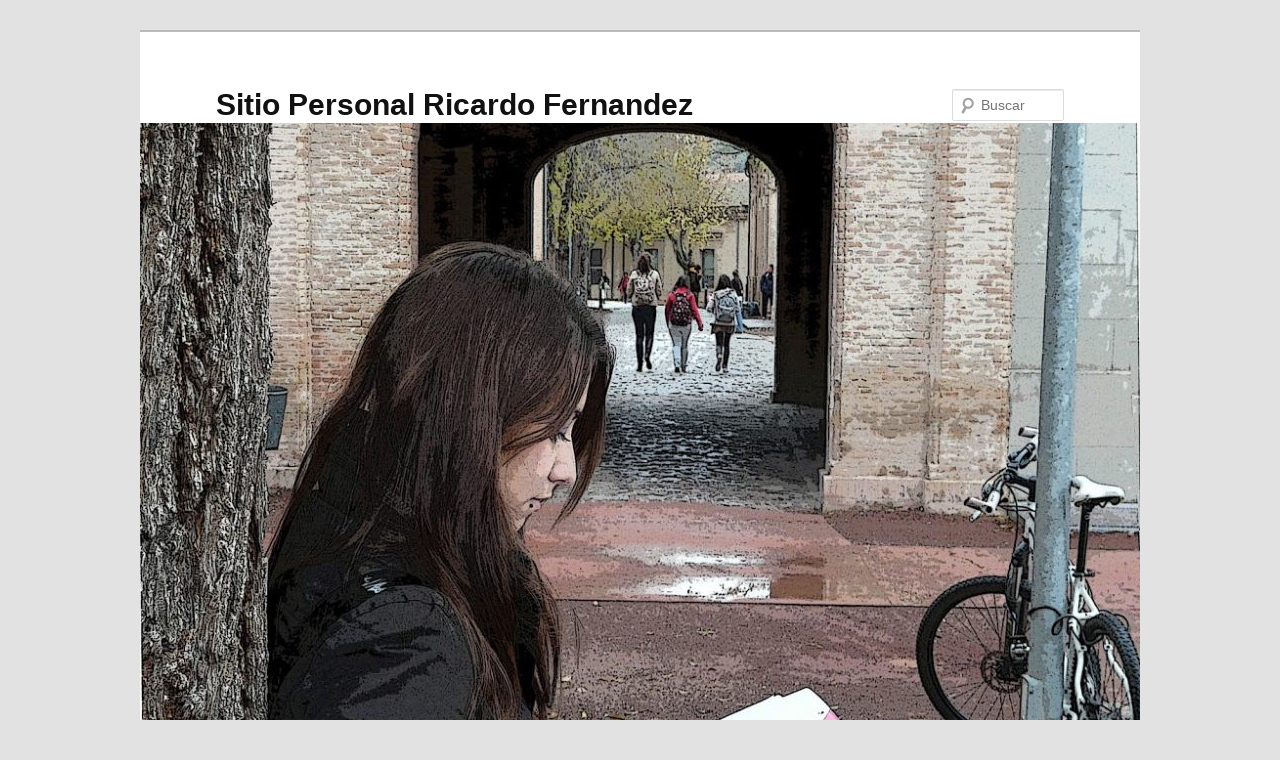

--- FILE ---
content_type: text/html; charset=UTF-8
request_url: https://blog.uclm.es/ricardofdez/2014/02/02/x-concurso-de-fotografia-en-la-facultad-de-educacion/
body_size: 8273
content:
<!DOCTYPE html>
<html lang="es">
<head>
<meta charset="UTF-8" />
<meta name="viewport" content="width=device-width, initial-scale=1.0" />
<title>
X CONCURSO DE FOTOGRAFÍA EN LA FACULTAD DE EDUCACIÓN | Sitio Personal Ricardo Fernandez	</title>
<link rel="profile" href="https://gmpg.org/xfn/11" />
<link rel="stylesheet" type="text/css" media="all" href="https://blog.uclm.es/ricardofdez/wp-content/themes/twentyeleven/style.css?ver=20251202" />
<link rel="pingback" href="https://blog.uclm.es/ricardofdez/xmlrpc.php">
<meta name='robots' content='max-image-preview:large' />
<link rel="alternate" type="application/rss+xml" title="Sitio Personal Ricardo Fernandez &raquo; Feed" href="https://blog.uclm.es/ricardofdez/feed/" />
<link rel="alternate" type="application/rss+xml" title="Sitio Personal Ricardo Fernandez &raquo; Feed de los comentarios" href="https://blog.uclm.es/ricardofdez/comments/feed/" />
<link rel="alternate" type="application/rss+xml" title="Sitio Personal Ricardo Fernandez &raquo; Comentario X CONCURSO DE FOTOGRAFÍA EN LA FACULTAD DE EDUCACIÓN del feed" href="https://blog.uclm.es/ricardofdez/2014/02/02/x-concurso-de-fotografia-en-la-facultad-de-educacion/feed/" />
<link rel="alternate" title="oEmbed (JSON)" type="application/json+oembed" href="https://blog.uclm.es/ricardofdez/wp-json/oembed/1.0/embed?url=https%3A%2F%2Fblog.uclm.es%2Fricardofdez%2F2014%2F02%2F02%2Fx-concurso-de-fotografia-en-la-facultad-de-educacion%2F" />
<link rel="alternate" title="oEmbed (XML)" type="text/xml+oembed" href="https://blog.uclm.es/ricardofdez/wp-json/oembed/1.0/embed?url=https%3A%2F%2Fblog.uclm.es%2Fricardofdez%2F2014%2F02%2F02%2Fx-concurso-de-fotografia-en-la-facultad-de-educacion%2F&#038;format=xml" />
<style id='wp-img-auto-sizes-contain-inline-css' type='text/css'>
img:is([sizes=auto i],[sizes^="auto," i]){contain-intrinsic-size:3000px 1500px}
/*# sourceURL=wp-img-auto-sizes-contain-inline-css */
</style>
<style id='wp-emoji-styles-inline-css' type='text/css'>

	img.wp-smiley, img.emoji {
		display: inline !important;
		border: none !important;
		box-shadow: none !important;
		height: 1em !important;
		width: 1em !important;
		margin: 0 0.07em !important;
		vertical-align: -0.1em !important;
		background: none !important;
		padding: 0 !important;
	}
/*# sourceURL=wp-emoji-styles-inline-css */
</style>
<style id='wp-block-library-inline-css' type='text/css'>
:root{--wp-block-synced-color:#7a00df;--wp-block-synced-color--rgb:122,0,223;--wp-bound-block-color:var(--wp-block-synced-color);--wp-editor-canvas-background:#ddd;--wp-admin-theme-color:#007cba;--wp-admin-theme-color--rgb:0,124,186;--wp-admin-theme-color-darker-10:#006ba1;--wp-admin-theme-color-darker-10--rgb:0,107,160.5;--wp-admin-theme-color-darker-20:#005a87;--wp-admin-theme-color-darker-20--rgb:0,90,135;--wp-admin-border-width-focus:2px}@media (min-resolution:192dpi){:root{--wp-admin-border-width-focus:1.5px}}.wp-element-button{cursor:pointer}:root .has-very-light-gray-background-color{background-color:#eee}:root .has-very-dark-gray-background-color{background-color:#313131}:root .has-very-light-gray-color{color:#eee}:root .has-very-dark-gray-color{color:#313131}:root .has-vivid-green-cyan-to-vivid-cyan-blue-gradient-background{background:linear-gradient(135deg,#00d084,#0693e3)}:root .has-purple-crush-gradient-background{background:linear-gradient(135deg,#34e2e4,#4721fb 50%,#ab1dfe)}:root .has-hazy-dawn-gradient-background{background:linear-gradient(135deg,#faaca8,#dad0ec)}:root .has-subdued-olive-gradient-background{background:linear-gradient(135deg,#fafae1,#67a671)}:root .has-atomic-cream-gradient-background{background:linear-gradient(135deg,#fdd79a,#004a59)}:root .has-nightshade-gradient-background{background:linear-gradient(135deg,#330968,#31cdcf)}:root .has-midnight-gradient-background{background:linear-gradient(135deg,#020381,#2874fc)}:root{--wp--preset--font-size--normal:16px;--wp--preset--font-size--huge:42px}.has-regular-font-size{font-size:1em}.has-larger-font-size{font-size:2.625em}.has-normal-font-size{font-size:var(--wp--preset--font-size--normal)}.has-huge-font-size{font-size:var(--wp--preset--font-size--huge)}.has-text-align-center{text-align:center}.has-text-align-left{text-align:left}.has-text-align-right{text-align:right}.has-fit-text{white-space:nowrap!important}#end-resizable-editor-section{display:none}.aligncenter{clear:both}.items-justified-left{justify-content:flex-start}.items-justified-center{justify-content:center}.items-justified-right{justify-content:flex-end}.items-justified-space-between{justify-content:space-between}.screen-reader-text{border:0;clip-path:inset(50%);height:1px;margin:-1px;overflow:hidden;padding:0;position:absolute;width:1px;word-wrap:normal!important}.screen-reader-text:focus{background-color:#ddd;clip-path:none;color:#444;display:block;font-size:1em;height:auto;left:5px;line-height:normal;padding:15px 23px 14px;text-decoration:none;top:5px;width:auto;z-index:100000}html :where(.has-border-color){border-style:solid}html :where([style*=border-top-color]){border-top-style:solid}html :where([style*=border-right-color]){border-right-style:solid}html :where([style*=border-bottom-color]){border-bottom-style:solid}html :where([style*=border-left-color]){border-left-style:solid}html :where([style*=border-width]){border-style:solid}html :where([style*=border-top-width]){border-top-style:solid}html :where([style*=border-right-width]){border-right-style:solid}html :where([style*=border-bottom-width]){border-bottom-style:solid}html :where([style*=border-left-width]){border-left-style:solid}html :where(img[class*=wp-image-]){height:auto;max-width:100%}:where(figure){margin:0 0 1em}html :where(.is-position-sticky){--wp-admin--admin-bar--position-offset:var(--wp-admin--admin-bar--height,0px)}@media screen and (max-width:600px){html :where(.is-position-sticky){--wp-admin--admin-bar--position-offset:0px}}

/*# sourceURL=wp-block-library-inline-css */
</style><style id='global-styles-inline-css' type='text/css'>
:root{--wp--preset--aspect-ratio--square: 1;--wp--preset--aspect-ratio--4-3: 4/3;--wp--preset--aspect-ratio--3-4: 3/4;--wp--preset--aspect-ratio--3-2: 3/2;--wp--preset--aspect-ratio--2-3: 2/3;--wp--preset--aspect-ratio--16-9: 16/9;--wp--preset--aspect-ratio--9-16: 9/16;--wp--preset--color--black: #000;--wp--preset--color--cyan-bluish-gray: #abb8c3;--wp--preset--color--white: #fff;--wp--preset--color--pale-pink: #f78da7;--wp--preset--color--vivid-red: #cf2e2e;--wp--preset--color--luminous-vivid-orange: #ff6900;--wp--preset--color--luminous-vivid-amber: #fcb900;--wp--preset--color--light-green-cyan: #7bdcb5;--wp--preset--color--vivid-green-cyan: #00d084;--wp--preset--color--pale-cyan-blue: #8ed1fc;--wp--preset--color--vivid-cyan-blue: #0693e3;--wp--preset--color--vivid-purple: #9b51e0;--wp--preset--color--blue: #1982d1;--wp--preset--color--dark-gray: #373737;--wp--preset--color--medium-gray: #666;--wp--preset--color--light-gray: #e2e2e2;--wp--preset--gradient--vivid-cyan-blue-to-vivid-purple: linear-gradient(135deg,rgb(6,147,227) 0%,rgb(155,81,224) 100%);--wp--preset--gradient--light-green-cyan-to-vivid-green-cyan: linear-gradient(135deg,rgb(122,220,180) 0%,rgb(0,208,130) 100%);--wp--preset--gradient--luminous-vivid-amber-to-luminous-vivid-orange: linear-gradient(135deg,rgb(252,185,0) 0%,rgb(255,105,0) 100%);--wp--preset--gradient--luminous-vivid-orange-to-vivid-red: linear-gradient(135deg,rgb(255,105,0) 0%,rgb(207,46,46) 100%);--wp--preset--gradient--very-light-gray-to-cyan-bluish-gray: linear-gradient(135deg,rgb(238,238,238) 0%,rgb(169,184,195) 100%);--wp--preset--gradient--cool-to-warm-spectrum: linear-gradient(135deg,rgb(74,234,220) 0%,rgb(151,120,209) 20%,rgb(207,42,186) 40%,rgb(238,44,130) 60%,rgb(251,105,98) 80%,rgb(254,248,76) 100%);--wp--preset--gradient--blush-light-purple: linear-gradient(135deg,rgb(255,206,236) 0%,rgb(152,150,240) 100%);--wp--preset--gradient--blush-bordeaux: linear-gradient(135deg,rgb(254,205,165) 0%,rgb(254,45,45) 50%,rgb(107,0,62) 100%);--wp--preset--gradient--luminous-dusk: linear-gradient(135deg,rgb(255,203,112) 0%,rgb(199,81,192) 50%,rgb(65,88,208) 100%);--wp--preset--gradient--pale-ocean: linear-gradient(135deg,rgb(255,245,203) 0%,rgb(182,227,212) 50%,rgb(51,167,181) 100%);--wp--preset--gradient--electric-grass: linear-gradient(135deg,rgb(202,248,128) 0%,rgb(113,206,126) 100%);--wp--preset--gradient--midnight: linear-gradient(135deg,rgb(2,3,129) 0%,rgb(40,116,252) 100%);--wp--preset--font-size--small: 13px;--wp--preset--font-size--medium: 20px;--wp--preset--font-size--large: 36px;--wp--preset--font-size--x-large: 42px;--wp--preset--spacing--20: 0.44rem;--wp--preset--spacing--30: 0.67rem;--wp--preset--spacing--40: 1rem;--wp--preset--spacing--50: 1.5rem;--wp--preset--spacing--60: 2.25rem;--wp--preset--spacing--70: 3.38rem;--wp--preset--spacing--80: 5.06rem;--wp--preset--shadow--natural: 6px 6px 9px rgba(0, 0, 0, 0.2);--wp--preset--shadow--deep: 12px 12px 50px rgba(0, 0, 0, 0.4);--wp--preset--shadow--sharp: 6px 6px 0px rgba(0, 0, 0, 0.2);--wp--preset--shadow--outlined: 6px 6px 0px -3px rgb(255, 255, 255), 6px 6px rgb(0, 0, 0);--wp--preset--shadow--crisp: 6px 6px 0px rgb(0, 0, 0);}:where(.is-layout-flex){gap: 0.5em;}:where(.is-layout-grid){gap: 0.5em;}body .is-layout-flex{display: flex;}.is-layout-flex{flex-wrap: wrap;align-items: center;}.is-layout-flex > :is(*, div){margin: 0;}body .is-layout-grid{display: grid;}.is-layout-grid > :is(*, div){margin: 0;}:where(.wp-block-columns.is-layout-flex){gap: 2em;}:where(.wp-block-columns.is-layout-grid){gap: 2em;}:where(.wp-block-post-template.is-layout-flex){gap: 1.25em;}:where(.wp-block-post-template.is-layout-grid){gap: 1.25em;}.has-black-color{color: var(--wp--preset--color--black) !important;}.has-cyan-bluish-gray-color{color: var(--wp--preset--color--cyan-bluish-gray) !important;}.has-white-color{color: var(--wp--preset--color--white) !important;}.has-pale-pink-color{color: var(--wp--preset--color--pale-pink) !important;}.has-vivid-red-color{color: var(--wp--preset--color--vivid-red) !important;}.has-luminous-vivid-orange-color{color: var(--wp--preset--color--luminous-vivid-orange) !important;}.has-luminous-vivid-amber-color{color: var(--wp--preset--color--luminous-vivid-amber) !important;}.has-light-green-cyan-color{color: var(--wp--preset--color--light-green-cyan) !important;}.has-vivid-green-cyan-color{color: var(--wp--preset--color--vivid-green-cyan) !important;}.has-pale-cyan-blue-color{color: var(--wp--preset--color--pale-cyan-blue) !important;}.has-vivid-cyan-blue-color{color: var(--wp--preset--color--vivid-cyan-blue) !important;}.has-vivid-purple-color{color: var(--wp--preset--color--vivid-purple) !important;}.has-black-background-color{background-color: var(--wp--preset--color--black) !important;}.has-cyan-bluish-gray-background-color{background-color: var(--wp--preset--color--cyan-bluish-gray) !important;}.has-white-background-color{background-color: var(--wp--preset--color--white) !important;}.has-pale-pink-background-color{background-color: var(--wp--preset--color--pale-pink) !important;}.has-vivid-red-background-color{background-color: var(--wp--preset--color--vivid-red) !important;}.has-luminous-vivid-orange-background-color{background-color: var(--wp--preset--color--luminous-vivid-orange) !important;}.has-luminous-vivid-amber-background-color{background-color: var(--wp--preset--color--luminous-vivid-amber) !important;}.has-light-green-cyan-background-color{background-color: var(--wp--preset--color--light-green-cyan) !important;}.has-vivid-green-cyan-background-color{background-color: var(--wp--preset--color--vivid-green-cyan) !important;}.has-pale-cyan-blue-background-color{background-color: var(--wp--preset--color--pale-cyan-blue) !important;}.has-vivid-cyan-blue-background-color{background-color: var(--wp--preset--color--vivid-cyan-blue) !important;}.has-vivid-purple-background-color{background-color: var(--wp--preset--color--vivid-purple) !important;}.has-black-border-color{border-color: var(--wp--preset--color--black) !important;}.has-cyan-bluish-gray-border-color{border-color: var(--wp--preset--color--cyan-bluish-gray) !important;}.has-white-border-color{border-color: var(--wp--preset--color--white) !important;}.has-pale-pink-border-color{border-color: var(--wp--preset--color--pale-pink) !important;}.has-vivid-red-border-color{border-color: var(--wp--preset--color--vivid-red) !important;}.has-luminous-vivid-orange-border-color{border-color: var(--wp--preset--color--luminous-vivid-orange) !important;}.has-luminous-vivid-amber-border-color{border-color: var(--wp--preset--color--luminous-vivid-amber) !important;}.has-light-green-cyan-border-color{border-color: var(--wp--preset--color--light-green-cyan) !important;}.has-vivid-green-cyan-border-color{border-color: var(--wp--preset--color--vivid-green-cyan) !important;}.has-pale-cyan-blue-border-color{border-color: var(--wp--preset--color--pale-cyan-blue) !important;}.has-vivid-cyan-blue-border-color{border-color: var(--wp--preset--color--vivid-cyan-blue) !important;}.has-vivid-purple-border-color{border-color: var(--wp--preset--color--vivid-purple) !important;}.has-vivid-cyan-blue-to-vivid-purple-gradient-background{background: var(--wp--preset--gradient--vivid-cyan-blue-to-vivid-purple) !important;}.has-light-green-cyan-to-vivid-green-cyan-gradient-background{background: var(--wp--preset--gradient--light-green-cyan-to-vivid-green-cyan) !important;}.has-luminous-vivid-amber-to-luminous-vivid-orange-gradient-background{background: var(--wp--preset--gradient--luminous-vivid-amber-to-luminous-vivid-orange) !important;}.has-luminous-vivid-orange-to-vivid-red-gradient-background{background: var(--wp--preset--gradient--luminous-vivid-orange-to-vivid-red) !important;}.has-very-light-gray-to-cyan-bluish-gray-gradient-background{background: var(--wp--preset--gradient--very-light-gray-to-cyan-bluish-gray) !important;}.has-cool-to-warm-spectrum-gradient-background{background: var(--wp--preset--gradient--cool-to-warm-spectrum) !important;}.has-blush-light-purple-gradient-background{background: var(--wp--preset--gradient--blush-light-purple) !important;}.has-blush-bordeaux-gradient-background{background: var(--wp--preset--gradient--blush-bordeaux) !important;}.has-luminous-dusk-gradient-background{background: var(--wp--preset--gradient--luminous-dusk) !important;}.has-pale-ocean-gradient-background{background: var(--wp--preset--gradient--pale-ocean) !important;}.has-electric-grass-gradient-background{background: var(--wp--preset--gradient--electric-grass) !important;}.has-midnight-gradient-background{background: var(--wp--preset--gradient--midnight) !important;}.has-small-font-size{font-size: var(--wp--preset--font-size--small) !important;}.has-medium-font-size{font-size: var(--wp--preset--font-size--medium) !important;}.has-large-font-size{font-size: var(--wp--preset--font-size--large) !important;}.has-x-large-font-size{font-size: var(--wp--preset--font-size--x-large) !important;}
/*# sourceURL=global-styles-inline-css */
</style>

<style id='classic-theme-styles-inline-css' type='text/css'>
/*! This file is auto-generated */
.wp-block-button__link{color:#fff;background-color:#32373c;border-radius:9999px;box-shadow:none;text-decoration:none;padding:calc(.667em + 2px) calc(1.333em + 2px);font-size:1.125em}.wp-block-file__button{background:#32373c;color:#fff;text-decoration:none}
/*# sourceURL=/wp-includes/css/classic-themes.min.css */
</style>
<link rel='stylesheet' id='twentyeleven-block-style-css' href='https://blog.uclm.es/ricardofdez/wp-content/themes/twentyeleven/blocks.css?ver=20240703' type='text/css' media='all' />
<script type="text/javascript" src="https://blog.uclm.es/ricardofdez/wp-content/plugins/wpo365-login/apps/dist/pintra-redirect.js?ver=40.2" id="pintraredirectjs-js" async></script>
<link rel="https://api.w.org/" href="https://blog.uclm.es/ricardofdez/wp-json/" /><link rel="alternate" title="JSON" type="application/json" href="https://blog.uclm.es/ricardofdez/wp-json/wp/v2/posts/1019" /><link rel="EditURI" type="application/rsd+xml" title="RSD" href="https://blog.uclm.es/ricardofdez/xmlrpc.php?rsd" />
<meta name="generator" content="WordPress 6.9" />
<link rel="canonical" href="https://blog.uclm.es/ricardofdez/2014/02/02/x-concurso-de-fotografia-en-la-facultad-de-educacion/" />
<link rel='shortlink' href='https://blog.uclm.es/ricardofdez/?p=1019' />
</head>

<body class="wp-singular post-template-default single single-post postid-1019 single-format-standard wp-embed-responsive wp-theme-twentyeleven single-author singular two-column right-sidebar">
<div class="skip-link"><a class="assistive-text" href="#content">Ir al contenido principal</a></div><div id="page" class="hfeed">
	<header id="branding">
			<hgroup>
									<h1 id="site-title"><span><a href="https://blog.uclm.es/ricardofdez/" rel="home" >Sitio Personal Ricardo Fernandez</a></span></h1>
								</hgroup>

						<a href="https://blog.uclm.es/ricardofdez/" rel="home" >
				<img src="https://blog.uclm.es/ricardofdez/wp-content/uploads/sites/10/2010/12/cropped-Estefania-300x2301-1.jpg" width="1000" height="729" alt="Sitio Personal Ricardo Fernandez" srcset="https://blog.uclm.es/ricardofdez/wp-content/uploads/sites/10/2010/12/cropped-Estefania-300x2301-1.jpg 1000w, https://blog.uclm.es/ricardofdez/wp-content/uploads/sites/10/2010/12/cropped-Estefania-300x2301-1-300x219.jpg 300w, https://blog.uclm.es/ricardofdez/wp-content/uploads/sites/10/2010/12/cropped-Estefania-300x2301-1-768x560.jpg 768w, https://blog.uclm.es/ricardofdez/wp-content/uploads/sites/10/2010/12/cropped-Estefania-300x2301-1-412x300.jpg 412w" sizes="(max-width: 1000px) 100vw, 1000px" decoding="async" fetchpriority="high" />			</a>
			
									<form method="get" id="searchform" action="https://blog.uclm.es/ricardofdez/">
		<label for="s" class="assistive-text">Buscar</label>
		<input type="text" class="field" name="s" id="s" placeholder="Buscar" />
		<input type="submit" class="submit" name="submit" id="searchsubmit" value="Buscar" />
	</form>
			
			<nav id="access">
				<h3 class="assistive-text">Menú principal</h3>
				<div class="menu-apartados-container"><ul id="menu-apartados" class="menu"><li id="menu-item-3253" class="menu-item menu-item-type-post_type menu-item-object-post menu-item-has-children menu-item-3253"><a href="https://blog.uclm.es/ricardofdez/2012/12/21/presentacion/">Presentación</a>
<ul class="sub-menu">
	<li id="menu-item-3254" class="menu-item menu-item-type-post_type menu-item-object-page menu-item-3254"><a href="https://blog.uclm.es/ricardofdez/curriculum/">Currículum</a></li>
</ul>
</li>
<li id="menu-item-3192" class="menu-item menu-item-type-post_type menu-item-object-page menu-item-has-children menu-item-3192"><a href="https://blog.uclm.es/ricardofdez/docencia/">Docencia</a>
<ul class="sub-menu">
	<li id="menu-item-3255" class="menu-item menu-item-type-post_type menu-item-object-page menu-item-3255"><a href="https://blog.uclm.es/ricardofdez/?page_id=113">Redes</a></li>
</ul>
</li>
<li id="menu-item-3251" class="menu-item menu-item-type-post_type menu-item-object-page menu-item-has-children menu-item-3251"><a href="https://blog.uclm.es/ricardofdez/investigacion/">Investigación</a>
<ul class="sub-menu">
	<li id="menu-item-3252" class="menu-item menu-item-type-post_type menu-item-object-page menu-item-3252"><a href="https://blog.uclm.es/ricardofdez/publicaciones/">Publicaciones</a></li>
</ul>
</li>
</ul></div>			</nav><!-- #access -->
	</header><!-- #branding -->


	<div id="main">

		<div id="primary">
			<div id="content" role="main">

				
					<nav id="nav-single">
						<h3 class="assistive-text">Navegación de entradas</h3>
						<span class="nav-previous"><a href="https://blog.uclm.es/ricardofdez/2014/01/29/por-un-pacto-de-estado-en-educacion/" rel="prev"><span class="meta-nav">&larr;</span> Anterior</a></span>
						<span class="nav-next"><a href="https://blog.uclm.es/ricardofdez/2014/02/04/curso-sobre-seguridad-en-la-red/" rel="next">Siguiente <span class="meta-nav">&rarr;</span></a></span>
					</nav><!-- #nav-single -->

					
<article id="post-1019" class="post-1019 post type-post status-publish format-standard has-post-thumbnail hentry category-concursos category-magisterio category-organizacion-y-gestion-tice">
	<header class="entry-header">
		<h1 class="entry-title">X CONCURSO DE FOTOGRAFÍA EN LA FACULTAD DE EDUCACIÓN</h1>

				<div class="entry-meta">
			<span class="sep">Posted on </span><a href="https://blog.uclm.es/ricardofdez/2014/02/02/x-concurso-de-fotografia-en-la-facultad-de-educacion/" title="19:41" rel="bookmark"><time class="entry-date" datetime="2014-02-02T19:41:00+00:00">2 de febrero de 2014</time></a><span class="by-author"> <span class="sep"> por </span> <span class="author vcard"><a class="url fn n" href="https://blog.uclm.es/ricardofdez/author/ricardofdez-uclmes/" title="Ver todas las entradas de RICARDO FERNANDEZ MUÑOZ" rel="author">RICARDO FERNANDEZ MUÑOZ</a></span></span>		</div><!-- .entry-meta -->
			</header><!-- .entry-header -->

	<div class="entry-content">
		<p></p>
<div style="text-align: justify">
<div style="clear: both;text-align: center"><a href="https://blog.uclm.es/ricardofdez/wp-content/uploads/sites/10/2014/02/dibujo-cartel-para-el-blog1.png" style="clear: right;float: right;margin-bottom: 1em;margin-left: 1em"><img decoding="async" border="0" src="https://blog.uclm.es/ricardofdez/wp-content/uploads/sites/10/2014/02/dibujo-cartel-para-el-blog1.png" height="400" width="285" /></a></div>
<p>A mediados del mes de febrero haremos entrega de los premios del X  Concurso de Fotografía que por segundo año consecutivo han organizado los alumnos de la  Mención TICE desde la asignatura «Cultura y Pedagogía Audiovisual».</p></div>
<div style="text-align: justify"></div>
<p>Los responsables que han coordinado la experiencia han sido Marta Cedenilla Cerro, Laura Esteban Sierra y Lourdes Marín Diezma.</p>
<p>El concurso  se ha desarrollado en formato on-line y todas las fotografías han sido  tomadas en el Campus Tecnológico de la UCLM en Toledo (antigua Fábrica  de Armas).</p>
<p>Se puede acceder en: <br /><a href="http://concursofotosmagisteriotice.blogspot.com.es/">http://concursofotosmagisteriotice.blogspot.com.es/</a></p>
<p>Las tres fotografías premiadas han sido: </p>
<p></p>
<ul>
<li>
<div style="line-height: 115%;margin-bottom: 12pt;text-align: justify"><span>Primer premio: <b><span>«Historia en el interior»</span></b>de Alba Gema Novillo Romero, Javier Muñoz Olmo y María Nieves Aguilera Guío.</span></div>
</li>
<li><span>Segundo premio: <b><span>«Otoño»</span></b> de Sandra Gil, Cristina Testillano, Ángela Torija y Sandra Díaz.</span></li>
</ul>
<p></p>
<ul>
<li>
<div style="line-height: 115%;margin-bottom: 12pt;text-align: justify"><span>Tercer premio: <b><span>«Lluvia mágica»</span></b> de Rocío Castellanos, Miriam López y Laura Martín.</span></div>
</li>
</ul>
<p></p>
<div style="line-height: 115%;margin-bottom: 12pt;text-align: center"><span><b><i>¡Enhorabuena a los ganadores y una vez más gracias por vuestra participación!</i></b></span></div>
<p></p>
<div align="right" style="line-height: 115%;text-align: right"><span>Un saludo. El grupo de fotografía.</span></p>
<div style="clear: both;text-align: center"><a href="https://blog.uclm.es/ricardofdez/wp-content/uploads/sites/10/2014/02/historia-en-el-interior-300x2241-1.jpg" style="margin-left: 1em;margin-right: 1em"><img decoding="async" border="0" src="https://blog.uclm.es/ricardofdez/wp-content/uploads/sites/10/2014/02/historia-en-el-interior-300x2241-1-300x225.jpg" height="298" width="400" /></a></div>
<p></p>
<div style="clear: both;text-align: center"><a href="https://blog.uclm.es/ricardofdez/wp-content/uploads/sites/10/2014/02/oto-C3-B1o-225x3001-1.jpg" style="margin-left: 1em;margin-right: 1em"><img loading="lazy" decoding="async" border="0" src="https://blog.uclm.es/ricardofdez/wp-content/uploads/sites/10/2014/02/oto-C3-B1o-225x3001-1-225x300.jpg" height="400" width="300" /></a></div>
<p></p>
<div style="clear: both;text-align: center"><a href="https://blog.uclm.es/ricardofdez/wp-content/uploads/sites/10/2014/02/lluvia-m-C3-A1gica-300x2411-1.jpg" style="margin-left: 1em;margin-right: 1em"><img loading="lazy" decoding="async" border="0" src="https://blog.uclm.es/ricardofdez/wp-content/uploads/sites/10/2014/02/lluvia-m-C3-A1gica-300x2411-1-300x241.jpg" height="321" width="400" /></a></div>
</div>
<p><span>NUESTRA FELICITACIÓN A TODOS LOS PARTICIPANTES.</p>
<p>Otras ediciones del concurso en: <a href="http://www.uclm.es/profesorado/ricardo/foto.html">http://www.uclm.es/profesorado/ricardo/foto.html</a> </span></p>
<p><span>Publicado por <span> <a href="http://www.blogger.com/profile/06761846762837547572" rel="author" title="author profile"><span>M. Cedenilla</span></a></span></span><span></span></p>
			</div><!-- .entry-content -->

	<footer class="entry-meta">
		Esta entrada fue publicada en <a href="https://blog.uclm.es/ricardofdez/category/concursos/" rel="category tag">concursos</a>, <a href="https://blog.uclm.es/ricardofdez/category/magisterio/" rel="category tag">Magisterio</a>, <a href="https://blog.uclm.es/ricardofdez/category/organizacion-y-gestion-tice/" rel="category tag">organización y gestión TICE</a> por <a href="https://blog.uclm.es/ricardofdez/author/ricardofdez-uclmes/">RICARDO FERNANDEZ MUÑOZ</a>. Guarda el <a href="https://blog.uclm.es/ricardofdez/2014/02/02/x-concurso-de-fotografia-en-la-facultad-de-educacion/" title="Permalink to X CONCURSO DE FOTOGRAFÍA EN LA FACULTAD DE EDUCACIÓN" rel="bookmark">enlace permanente</a>.
		
			</footer><!-- .entry-meta -->
</article><!-- #post-1019 -->

						<div id="comments">
	
	
			<h2 id="comments-title">
			Un comentario en «<span>X CONCURSO DE FOTOGRAFÍA EN LA FACULTAD DE EDUCACIÓN</span>»		</h2>

		
		<ol class="commentlist">
					<li class="post pingback">
		<p>Pingback:  <a href="http://blog.uclm.es/ricardofdez/2014/02/11/entrega-de-premios-del-x-concurso-de-fotografia/" class="url" rel="ugc">Entrega de premios del X Concurso de Fotografía &#8211; Sitio Personal Ricardo Fernandez</a></p>
				</li><!-- #comment-## -->
		</ol>

		
				<p class="nocomments">Los comentarios están cerrados.</p>
		
	
	
</div><!-- #comments -->

				
			</div><!-- #content -->
		</div><!-- #primary -->


	</div><!-- #main -->

	<footer id="colophon">

			

			<div id="site-generator">
												<a href="https://es.wordpress.org/" class="imprint" title="Plataforma semántica de publicación personal">
					Funciona gracias a WordPress				</a>
			</div>
	</footer><!-- #colophon -->
</div><!-- #page -->

<script type="speculationrules">
{"prefetch":[{"source":"document","where":{"and":[{"href_matches":"/ricardofdez/*"},{"not":{"href_matches":["/ricardofdez/wp-*.php","/ricardofdez/wp-admin/*","/ricardofdez/wp-content/uploads/sites/10/*","/ricardofdez/wp-content/*","/ricardofdez/wp-content/plugins/*","/ricardofdez/wp-content/themes/twentyeleven/*","/ricardofdez/*\\?(.+)"]}},{"not":{"selector_matches":"a[rel~=\"nofollow\"]"}},{"not":{"selector_matches":".no-prefetch, .no-prefetch a"}}]},"eagerness":"conservative"}]}
</script>
<script type="text/javascript" src="https://blog.uclm.es/ricardofdez/wp-includes/js/comment-reply.min.js?ver=6.9" id="comment-reply-js" async="async" data-wp-strategy="async" fetchpriority="low"></script>
<script id="wp-emoji-settings" type="application/json">
{"baseUrl":"https://s.w.org/images/core/emoji/17.0.2/72x72/","ext":".png","svgUrl":"https://s.w.org/images/core/emoji/17.0.2/svg/","svgExt":".svg","source":{"concatemoji":"https://blog.uclm.es/ricardofdez/wp-includes/js/wp-emoji-release.min.js?ver=6.9"}}
</script>
<script type="module">
/* <![CDATA[ */
/*! This file is auto-generated */
const a=JSON.parse(document.getElementById("wp-emoji-settings").textContent),o=(window._wpemojiSettings=a,"wpEmojiSettingsSupports"),s=["flag","emoji"];function i(e){try{var t={supportTests:e,timestamp:(new Date).valueOf()};sessionStorage.setItem(o,JSON.stringify(t))}catch(e){}}function c(e,t,n){e.clearRect(0,0,e.canvas.width,e.canvas.height),e.fillText(t,0,0);t=new Uint32Array(e.getImageData(0,0,e.canvas.width,e.canvas.height).data);e.clearRect(0,0,e.canvas.width,e.canvas.height),e.fillText(n,0,0);const a=new Uint32Array(e.getImageData(0,0,e.canvas.width,e.canvas.height).data);return t.every((e,t)=>e===a[t])}function p(e,t){e.clearRect(0,0,e.canvas.width,e.canvas.height),e.fillText(t,0,0);var n=e.getImageData(16,16,1,1);for(let e=0;e<n.data.length;e++)if(0!==n.data[e])return!1;return!0}function u(e,t,n,a){switch(t){case"flag":return n(e,"\ud83c\udff3\ufe0f\u200d\u26a7\ufe0f","\ud83c\udff3\ufe0f\u200b\u26a7\ufe0f")?!1:!n(e,"\ud83c\udde8\ud83c\uddf6","\ud83c\udde8\u200b\ud83c\uddf6")&&!n(e,"\ud83c\udff4\udb40\udc67\udb40\udc62\udb40\udc65\udb40\udc6e\udb40\udc67\udb40\udc7f","\ud83c\udff4\u200b\udb40\udc67\u200b\udb40\udc62\u200b\udb40\udc65\u200b\udb40\udc6e\u200b\udb40\udc67\u200b\udb40\udc7f");case"emoji":return!a(e,"\ud83e\u1fac8")}return!1}function f(e,t,n,a){let r;const o=(r="undefined"!=typeof WorkerGlobalScope&&self instanceof WorkerGlobalScope?new OffscreenCanvas(300,150):document.createElement("canvas")).getContext("2d",{willReadFrequently:!0}),s=(o.textBaseline="top",o.font="600 32px Arial",{});return e.forEach(e=>{s[e]=t(o,e,n,a)}),s}function r(e){var t=document.createElement("script");t.src=e,t.defer=!0,document.head.appendChild(t)}a.supports={everything:!0,everythingExceptFlag:!0},new Promise(t=>{let n=function(){try{var e=JSON.parse(sessionStorage.getItem(o));if("object"==typeof e&&"number"==typeof e.timestamp&&(new Date).valueOf()<e.timestamp+604800&&"object"==typeof e.supportTests)return e.supportTests}catch(e){}return null}();if(!n){if("undefined"!=typeof Worker&&"undefined"!=typeof OffscreenCanvas&&"undefined"!=typeof URL&&URL.createObjectURL&&"undefined"!=typeof Blob)try{var e="postMessage("+f.toString()+"("+[JSON.stringify(s),u.toString(),c.toString(),p.toString()].join(",")+"));",a=new Blob([e],{type:"text/javascript"});const r=new Worker(URL.createObjectURL(a),{name:"wpTestEmojiSupports"});return void(r.onmessage=e=>{i(n=e.data),r.terminate(),t(n)})}catch(e){}i(n=f(s,u,c,p))}t(n)}).then(e=>{for(const n in e)a.supports[n]=e[n],a.supports.everything=a.supports.everything&&a.supports[n],"flag"!==n&&(a.supports.everythingExceptFlag=a.supports.everythingExceptFlag&&a.supports[n]);var t;a.supports.everythingExceptFlag=a.supports.everythingExceptFlag&&!a.supports.flag,a.supports.everything||((t=a.source||{}).concatemoji?r(t.concatemoji):t.wpemoji&&t.twemoji&&(r(t.twemoji),r(t.wpemoji)))});
//# sourceURL=https://blog.uclm.es/ricardofdez/wp-includes/js/wp-emoji-loader.min.js
/* ]]> */
</script>

</body>
</html>
